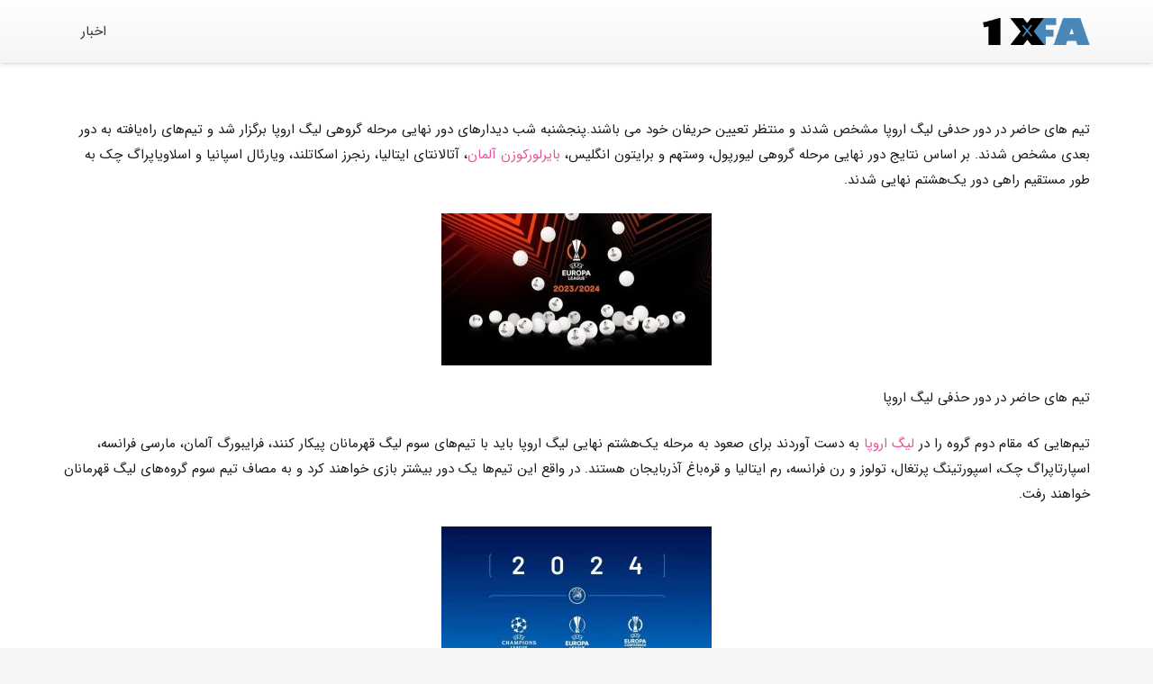

--- FILE ---
content_type: text/html; charset=UTF-8
request_url: https://news.1xfa.com/%D8%AA%DB%8C%D9%85-%D9%87%D8%A7%DB%8C-%D8%AD%D8%A7%D8%B6%D8%B1-%D8%AF%D8%B1-%D8%AF%D9%88%D8%B1-%D8%AD%D8%B0%D9%81%DB%8C-%D9%84%DB%8C%DA%AF-%D8%A7%D8%B1%D9%88%D9%BE%D8%A7-%D9%85%D8%B4%D8%AE%D8%B5/
body_size: 14745
content:
<!DOCTYPE HTML><html dir="rtl" lang="fa-IR" prefix="og: https://ogp.me/ns#"><head><script data-no-optimize="1">var litespeed_docref=sessionStorage.getItem("litespeed_docref");litespeed_docref&&(Object.defineProperty(document,"referrer",{get:function(){return litespeed_docref}}),sessionStorage.removeItem("litespeed_docref"));</script>  <script type="litespeed/javascript" data-src="https://www.googletagmanager.com/gtag/js?id=G-2M0Z8EVXV6"></script> <script type="litespeed/javascript">window.dataLayer=window.dataLayer||[];function gtag(){dataLayer.push(arguments)}
gtag('js',new Date());gtag('config','G-2M0Z8EVXV6')</script> <meta charset="UTF-8"><style id="litespeed-ccss">body{--wp--preset--color--black:#000;--wp--preset--color--cyan-bluish-gray:#abb8c3;--wp--preset--color--white:#fff;--wp--preset--color--pale-pink:#f78da7;--wp--preset--color--vivid-red:#cf2e2e;--wp--preset--color--luminous-vivid-orange:#ff6900;--wp--preset--color--luminous-vivid-amber:#fcb900;--wp--preset--color--light-green-cyan:#7bdcb5;--wp--preset--color--vivid-green-cyan:#00d084;--wp--preset--color--pale-cyan-blue:#8ed1fc;--wp--preset--color--vivid-cyan-blue:#0693e3;--wp--preset--color--vivid-purple:#9b51e0;--wp--preset--gradient--vivid-cyan-blue-to-vivid-purple:linear-gradient(135deg,rgba(6,147,227,1) 0%,#9b51e0 100%);--wp--preset--gradient--light-green-cyan-to-vivid-green-cyan:linear-gradient(135deg,#7adcb4 0%,#00d082 100%);--wp--preset--gradient--luminous-vivid-amber-to-luminous-vivid-orange:linear-gradient(135deg,rgba(252,185,0,1) 0%,rgba(255,105,0,1) 100%);--wp--preset--gradient--luminous-vivid-orange-to-vivid-red:linear-gradient(135deg,rgba(255,105,0,1) 0%,#cf2e2e 100%);--wp--preset--gradient--very-light-gray-to-cyan-bluish-gray:linear-gradient(135deg,#eee 0%,#a9b8c3 100%);--wp--preset--gradient--cool-to-warm-spectrum:linear-gradient(135deg,#4aeadc 0%,#9778d1 20%,#cf2aba 40%,#ee2c82 60%,#fb6962 80%,#fef84c 100%);--wp--preset--gradient--blush-light-purple:linear-gradient(135deg,#ffceec 0%,#9896f0 100%);--wp--preset--gradient--blush-bordeaux:linear-gradient(135deg,#fecda5 0%,#fe2d2d 50%,#6b003e 100%);--wp--preset--gradient--luminous-dusk:linear-gradient(135deg,#ffcb70 0%,#c751c0 50%,#4158d0 100%);--wp--preset--gradient--pale-ocean:linear-gradient(135deg,#fff5cb 0%,#b6e3d4 50%,#33a7b5 100%);--wp--preset--gradient--electric-grass:linear-gradient(135deg,#caf880 0%,#71ce7e 100%);--wp--preset--gradient--midnight:linear-gradient(135deg,#020381 0%,#2874fc 100%);--wp--preset--duotone--dark-grayscale:url('#wp-duotone-dark-grayscale');--wp--preset--duotone--grayscale:url('#wp-duotone-grayscale');--wp--preset--duotone--purple-yellow:url('#wp-duotone-purple-yellow');--wp--preset--duotone--blue-red:url('#wp-duotone-blue-red');--wp--preset--duotone--midnight:url('#wp-duotone-midnight');--wp--preset--duotone--magenta-yellow:url('#wp-duotone-magenta-yellow');--wp--preset--duotone--purple-green:url('#wp-duotone-purple-green');--wp--preset--duotone--blue-orange:url('#wp-duotone-blue-orange');--wp--preset--font-size--small:13px;--wp--preset--font-size--medium:20px;--wp--preset--font-size--large:36px;--wp--preset--font-size--x-large:42px}*{box-sizing:border-box}html{-ms-text-size-adjust:100%;-webkit-text-size-adjust:100%}body{margin:0;overflow-x:hidden}a{text-decoration:none;background:0 0;-webkit-text-decoration-skip:objects}img{height:auto;max-width:100%}::-moz-focus-inner{border:0}::-webkit-file-upload-button{font:inherit;border:0;outline:0;padding-left:0;background:0 0}ul{list-style:none;margin:0;padding:0}:-webkit-full-screen-ancestor:not(iframe){animation:none!important}::-moz-placeholder{opacity:.5;color:inherit}::-webkit-input-placeholder{color:inherit;opacity:.5}h2{font-family:inherit;line-height:1.4;margin:0;padding-top:1.5rem;color:var(--color-content-heading)}p,ul{margin:0 0 1.5rem}ul{list-style-type:disc;margin-left:2.5rem}li{margin:0 0 .5rem}li>ul{margin-bottom:.5rem;margin-top:.5rem}ul:last-child,li:last-child{margin-bottom:0}.hidden{display:none!important}.i-cf:after{content:'';display:block;clear:both}.aligncenter{clear:both;display:block;margin-left:auto;margin-right:auto}a{color:var(--color-content-link)}.l-canvas{margin:0 auto;width:100%;flex-grow:1;background:var(--color-content-bg-grad);color:var(--color-content-text)}@media screen and (min-width:1025px){body:not(.us_iframe){display:flex;flex-direction:column;min-height:100vh}}@media screen and (-ms-high-contrast:active),(-ms-high-contrast:none){body{display:block!important}}.l-subheader,.l-section{padding-left:2.5rem;padding-right:2.5rem}.l-section{position:relative;margin:0 auto}.l-section-h{position:relative;margin:0 auto;width:100%}.l-section.height_medium{padding-top:4rem;padding-bottom:4rem}.header_hor .l-header.pos_fixed~.l-main>.l-section:first-of-type>.l-section-h{padding-top:var(--header-height)}@media (max-width:1024px){.l-section.height_medium{padding-top:2.5rem;padding-bottom:2.5rem}}@media screen and (max-width:900px){.l-subheader{padding-left:1rem!important;padding-right:1rem!important}}@media screen and (max-width:600px){p{margin-bottom:1rem}h2{padding-top:1rem}.w-header-show{margin:10px!important}.l-subheader,.l-section{padding-left:1.5rem;padding-right:1.5rem}.l-section.height_medium{padding-top:1.5rem;padding-bottom:1.5rem}.l-main .aligncenter{max-width:100%!important}}.l-header a{color:inherit}.l-subheader-cell{display:flex;align-items:center;flex-grow:1}.l-subheader-cell.at_left{justify-content:flex-start}.header_hor .l-subheader-cell.at_left>*{margin-right:1.4rem}.l-subheader-cell.at_center{justify-content:center}.l-subheader-cell.at_right{justify-content:flex-end}.header_hor .l-subheader-cell.at_right>*{margin-left:1.4rem}.l-subheader-cell:empty{display:none}.l-header:before{content:'auto';left:-100%;position:absolute;top:-100%;visibility:hidden!important}.l-header .w-image{flex-shrink:0}.w-image-h{display:block;border-radius:inherit;border-color:inherit!important;color:inherit!important}.w-image:not([class*=style_phone]) .w-image-h{background:inherit}.l-header .w-image-h{height:inherit}.w-image img{vertical-align:top;border-radius:inherit}.l-header .w-image img{display:block;height:inherit;width:auto}.w-image-h[href]{position:relative}.l-subheader-cell .w-nav{margin-left:0;margin-right:0}.w-nav-list{list-style:none;margin:0}.w-nav-list:not(.level_1){display:none}.w-nav.type_desktop .w-nav-list:not(.level_1){box-shadow:var(--box-shadow)}.w-nav.type_desktop .w-nav-list.level_2{text-align:left;position:absolute;left:0;z-index:120;min-width:12rem}.w-nav .menu-item{display:block;position:relative;margin:0}.w-nav-anchor{display:block;overflow:hidden;position:relative;outline:none!important}.w-nav-anchor:not(.w-btn){border:none!important}.w-nav.type_desktop .w-nav-anchor.level_1{z-index:1}.w-nav.type_desktop .w-nav-anchor:not(.level_1){line-height:1.5em;padding:.6em 20px;white-space:nowrap}.w-nav-arrow{display:none;vertical-align:top;font-weight:400;line-height:inherit;text-transform:none;text-align:center}.w-nav-arrow:before{content:'\f107';vertical-align:top;font-family:fontawesome;font-weight:400}.w-nav.type_desktop .w-nav-anchor.level_1 .w-nav-arrow:before{font-size:1.3em;margin-left:.4em}.w-nav.type_desktop .w-nav-list.level_2 .w-nav-arrow:before{content:'\f105';font-size:1.5em}.header_hor .w-nav.type_desktop>.w-nav-list{display:flex;align-items:center}.header_hor .w-nav.type_desktop>.w-nav-list>.menu-item{flex-shrink:0}.w-nav.type_desktop.dropdown_height .w-nav-list:not(.level_1){display:block;transform-origin:50% 0;transform:scaleY(0) translateZ(0);opacity:0}.header_hor .l-subheader-cell.at_right .w-nav:last-child .w-nav-control{margin-right:-.8rem}.w-nav-control{display:none;line-height:50px;height:50px;padding:0 .8rem;color:inherit}.w-nav-icon{display:inline-block;vertical-align:top;font-size:20px;position:relative;height:inherit;width:1em}.w-nav-icon>div,.w-nav-icon>div:before,.w-nav-icon>div:after{content:'';display:block;position:absolute;height:0;width:inherit}.w-nav-icon>div{border-bottom:.15em solid}.w-nav-icon>div:before,.w-nav-icon>div:after{border-bottom:inherit}.w-nav-icon>div{top:50%;transform:translateY(-50%)}.w-nav-icon>div:before{top:-.3333em}.w-nav-icon>div:after{top:.3333em}.w-nav-close{display:none;position:absolute;top:0;right:0;text-align:center;font-size:3rem;line-height:2;width:2em;opacity:.5}.w-nav-close:before{content:'\f00d';font-family:fontawesome;font-weight:400;vertical-align:top}@media screen and (max-width:767px){.w-nav-close{font-size:2rem}}@media screen and (max-width:480px){.w-nav-anchor.level_2{white-space:normal}}body{direction:rtl;unicode-bidi:embed}ul{margin-left:0;margin-right:2.5rem}.header_hor .l-subheader-cell.at_left>*{margin-left:1.4rem;margin-right:0}.header_hor .l-subheader-cell.at_right>*{margin-left:0;margin-right:1.4rem}.l-header:before{left:auto;right:-100%}.w-nav.type_desktop .w-nav-list.level_2{text-align:right;right:0;left:auto}.w-nav.type_desktop .w-nav-anchor.level_1 .w-nav-arrow:before{margin-left:0;margin-right:.4em}.w-nav.type_desktop .w-nav-list.level_2 .w-nav-arrow:before{content:'\f104'}.header_hor .l-subheader-cell.at_right .w-nav:last-child .w-nav-control{margin-left:-.8rem;margin-right:0}:root{--color-header-middle-bg:#fff;--color-header-middle-bg-grad:#fff;--color-header-middle-text:#333;--color-header-middle-text-hover:#e95095;--color-header-transparent-bg:transparent;--color-header-transparent-bg-grad:transparent;--color-header-transparent-text:#fff;--color-header-transparent-text-hover:#fff;--color-chrome-toolbar:#f5f5f5;--color-chrome-toolbar-grad:#f5f5f5;--color-header-top-bg:#f5f5f5;--color-header-top-bg-grad:linear-gradient(0deg,#f5f5f5,#fff);--color-header-top-text:#333;--color-header-top-text-hover:#e95095;--color-header-top-transparent-bg:rgba(0,0,0,.2);--color-header-top-transparent-bg-grad:rgba(0,0,0,.2);--color-header-top-transparent-text:rgba(255,255,255,.66);--color-header-top-transparent-text-hover:#fff;--color-content-bg:#fff;--color-content-bg-grad:#fff;--color-content-bg-alt:#f5f5f5;--color-content-bg-alt-grad:#f5f5f5;--color-content-border:#e8e8e8;--color-content-heading:#1a1a1a;--color-content-heading-grad:#1a1a1a;--color-content-text:#1a1a1a;--color-content-link:#e95095;--color-content-link-hover:#7049ba;--color-content-primary:#ff0073;--color-content-primary-grad:linear-gradient(135deg,#ff0073,#7049ba);--color-content-secondary:#7049ba;--color-content-secondary-grad:linear-gradient(135deg,#7049ba,#e95095);--color-content-faded:#8c8c8c;--color-content-overlay:#e95095;--color-content-overlay-grad:linear-gradient(135deg,#e95095,#7049ba);--color-alt-content-bg:#f5f5f5;--color-alt-content-bg-grad:#f5f5f5;--color-alt-content-bg-alt:#fff;--color-alt-content-bg-alt-grad:#fff;--color-alt-content-border:#ddd;--color-alt-content-heading:#1a1a1a;--color-alt-content-heading-grad:#1a1a1a;--color-alt-content-text:#fff;--color-alt-content-link:#e95095;--color-alt-content-link-hover:#7049ba;--color-alt-content-primary:#e95095;--color-alt-content-primary-grad:linear-gradient(135deg,#e95095,#7049ba);--color-alt-content-secondary:#7049ba;--color-alt-content-secondary-grad:linear-gradient(135deg,#7049ba,#e95095);--color-alt-content-faded:#999;--color-alt-content-overlay:#e95095;--color-alt-content-overlay-grad:linear-gradient(135deg,#e95095,rgba(233,80,149,.75));--color-footer-bg:#222;--color-footer-bg-grad:#222;--color-footer-bg-alt:#1a1a1a;--color-footer-bg-alt-grad:#1a1a1a;--color-footer-border:#333;--color-footer-text:#1a1a1a;--color-footer-link:#ccc;--color-footer-link-hover:#e95095;--color-subfooter-bg:#e3e1e3;--color-subfooter-bg-grad:#e3e1e3;--color-subfooter-bg-alt:#222;--color-subfooter-bg-alt-grad:#222;--color-subfooter-border:#282828;--color-subfooter-text:#1a1a1a;--color-subfooter-link:#192c6e;--color-subfooter-link-hover:#e95095;--color-content-primary-faded:rgba(255,0,115,.15);--box-shadow:0 5px 15px rgba(0,0,0,.15);--box-shadow-up:0 -5px 15px rgba(0,0,0,.15);--site-content-width:1140px;--inputs-font-size:1rem;--inputs-height:2.8rem;--inputs-padding:.8rem;--inputs-border-width:0px;--inputs-text-color:var(--color-content-text);--font-body:"IRANSansWeb";--font-h1:"Yekan";--font-h2:"Yekan";--font-h3:"Yekan";--font-h4:"Yekan";--font-h5:"Yekan";--font-h6:"Yekan"}html{font-family:var(--font-body);font-weight:;font-size:15px;line-height:28px}h2{font-family:var(--font-h2);font-weight:400;font-size:max(1.8rem,1.8vw);line-height:1.2;letter-spacing:0;margin-bottom:.6em}@media (max-width:600px){html{font-size:16px;line-height:28px}}body{background:var(--color-content-bg-alt)}.l-subheader-h,.l-section-h,.l-main .aligncenter{max-width:1140px}@media screen and (max-width:1215px){.l-main .aligncenter{max-width:calc(100vw - 5rem)}}@media (max-width:767px){.l-canvas{overflow:hidden}}a{outline:none!important}.w-header-show{background:rgba(0,0,0,.3)}.l-subheader.at_middle{background:var(--color-header-top-bg-grad);color:var(--color-header-middle-text)}@media (min-width:1281px){.l-header{position:relative;z-index:111;width:100%}.l-subheader{margin:0 auto}.l-subheader-h{display:flex;align-items:center;position:relative;margin:0 auto;height:inherit}.w-header-show{display:none}.l-header.pos_fixed{position:fixed;left:0}.l-header.shadow_wide .l-subheader.at_middle{box-shadow:0 3px 5px -1px rgba(0,0,0,.1),0 2px 1px -1px rgba(0,0,0,.05)}:root{--header-height:70px;--header-sticky-height:50px}.l-header:before{content:'70'}.l-subheader.at_middle{line-height:70px;height:70px}}@media (min-width:1025px) and (max-width:1280px){.l-header{position:relative;z-index:111;width:100%}.l-subheader{margin:0 auto}.l-subheader-h{display:flex;align-items:center;position:relative;margin:0 auto;height:inherit}.w-header-show{display:none}.l-header.pos_fixed{position:fixed;left:0}.l-header.shadow_wide .l-subheader.at_middle{box-shadow:0 3px 5px -1px rgba(0,0,0,.1),0 2px 1px -1px rgba(0,0,0,.05)}:root{--header-height:70px;--header-sticky-height:50px}.l-header:before{content:'70'}.l-subheader.at_middle{line-height:70px;height:70px}}@media (min-width:601px) and (max-width:1024px){.l-header{position:relative;z-index:111;width:100%}.l-subheader{margin:0 auto}.l-subheader-h{display:flex;align-items:center;position:relative;margin:0 auto;height:inherit}.w-header-show{display:none}.l-header.pos_fixed{position:fixed;left:0}.l-header.shadow_wide .l-subheader.at_middle{box-shadow:0 3px 5px -1px rgba(0,0,0,.1),0 2px 1px -1px rgba(0,0,0,.05)}:root{--header-height:70px;--header-sticky-height:60px}.l-header:before{content:'70'}.l-subheader.at_middle{line-height:70px;height:70px}}@media (max-width:600px){.l-header{position:relative;z-index:111;width:100%}.l-subheader{margin:0 auto}.l-subheader-h{display:flex;align-items:center;position:relative;margin:0 auto;height:inherit}.w-header-show{display:none}.l-header.pos_fixed{position:fixed;left:0}.l-header.shadow_wide .l-subheader.at_middle{box-shadow:0 3px 5px -1px rgba(0,0,0,.1),0 2px 1px -1px rgba(0,0,0,.05)}:root{--header-height:70px;--header-sticky-height:50px}.l-header:before{content:'70'}.l-subheader.at_middle{line-height:70px;height:70px}}@media (min-width:1281px){.ush_image_1{height:35px!important}}@media (min-width:1025px) and (max-width:1280px){.ush_image_1{height:30px!important}}@media (min-width:601px) and (max-width:1024px){.ush_image_1{height:25px!important}}@media (max-width:600px){.ush_image_1{height:32px!important}}.header_hor .ush_menu_1.type_desktop .menu-item.level_1>a:not(.w-btn){padding-left:20px;padding-right:20px}.ush_menu_1.type_desktop .menu-item:not(.level_1){font-size:1rem}@media (min-width:1281px){.ush_menu_1 .w-nav-icon{font-size:36px}}@media (min-width:1025px) and (max-width:1280px){.ush_menu_1 .w-nav-icon{font-size:32px}}@media (min-width:601px) and (max-width:1024px){.ush_menu_1 .w-nav-icon{font-size:28px}}@media (max-width:600px){.ush_menu_1 .w-nav-icon{font-size:24px}}.ush_menu_1 .w-nav-icon>div{border-width:3px}@media screen and (max-width:899px){.w-nav.ush_menu_1>.w-nav-list.level_1{display:none}.ush_menu_1 .w-nav-control{display:block}}.ush_menu_1 .w-nav-list:not(.level_1){background:var(--color-header-middle-bg);color:var(--color-header-middle-text)}</style><link rel="preload" data-asynced="1" data-optimized="2" as="style" onload="this.onload=null;this.rel='stylesheet'" href="https://news.1xfa.com/wp-content/litespeed/css/f4639b963e84c12810cfe62bdd1f04a4.css?ver=208f9" /><script type="litespeed/javascript">!function(a){"use strict";var b=function(b,c,d){function e(a){return h.body?a():void setTimeout(function(){e(a)})}function f(){i.addEventListener&&i.removeEventListener("load",f),i.media=d||"all"}var g,h=a.document,i=h.createElement("link");if(c)g=c;else{var j=(h.body||h.getElementsByTagName("head")[0]).childNodes;g=j[j.length-1]}var k=h.styleSheets;i.rel="stylesheet",i.href=b,i.media="only x",e(function(){g.parentNode.insertBefore(i,c?g:g.nextSibling)});var l=function(a){for(var b=i.href,c=k.length;c--;)if(k[c].href===b)return a();setTimeout(function(){l(a)})};return i.addEventListener&&i.addEventListener("load",f),i.onloadcssdefined=l,l(f),i};"undefined"!=typeof exports?exports.loadCSS=b:a.loadCSS=b}("undefined"!=typeof global?global:this);!function(a){if(a.loadCSS){var b=loadCSS.relpreload={};if(b.support=function(){try{return a.document.createElement("link").relList.supports("preload")}catch(b){return!1}},b.poly=function(){for(var b=a.document.getElementsByTagName("link"),c=0;c<b.length;c++){var d=b[c];"preload"===d.rel&&"style"===d.getAttribute("as")&&(a.loadCSS(d.href,d,d.getAttribute("media")),d.rel=null)}},!b.support()){b.poly();var c=a.setInterval(b.poly,300);a.addEventListener&&a.addEventListener("load",function(){b.poly(),a.clearInterval(c)}),a.attachEvent&&a.attachEvent("onload",function(){a.clearInterval(c)})}}}(this);</script> <title>تیم های حاضر در دور حذفی لیگ اروپا مشخص شدند - وان ایکس فا</title><meta name="description" content="تیم های حاضر در دور حدفی لیگ اروپا مشخص شدند و منتظر تعیین حریفان خود می باشند.پنجشنبه شب دیدارهای دور نهایی مرحله گروهی لیگ اروپا برگزار شد و تیم‌های"/><meta name="robots" content="follow, index, max-snippet:-1, max-video-preview:-1, max-image-preview:large"/><link rel="canonical" href="https://news.1xfa.com/%d8%aa%db%8c%d9%85-%d9%87%d8%a7%db%8c-%d8%ad%d8%a7%d8%b6%d8%b1-%d8%af%d8%b1-%d8%af%d9%88%d8%b1-%d8%ad%d8%b0%d9%81%db%8c-%d9%84%db%8c%da%af-%d8%a7%d8%b1%d9%88%d9%be%d8%a7-%d9%85%d8%b4%d8%ae%d8%b5/" /><meta property="og:locale" content="fa_IR" /><meta property="og:type" content="article" /><meta property="og:title" content="تیم های حاضر در دور حذفی لیگ اروپا مشخص شدند - وان ایکس فا" /><meta property="og:description" content="تیم های حاضر در دور حدفی لیگ اروپا مشخص شدند و منتظر تعیین حریفان خود می باشند.پنجشنبه شب دیدارهای دور نهایی مرحله گروهی لیگ اروپا برگزار شد و تیم‌های" /><meta property="og:url" content="https://news.1xfa.com/%d8%aa%db%8c%d9%85-%d9%87%d8%a7%db%8c-%d8%ad%d8%a7%d8%b6%d8%b1-%d8%af%d8%b1-%d8%af%d9%88%d8%b1-%d8%ad%d8%b0%d9%81%db%8c-%d9%84%db%8c%da%af-%d8%a7%d8%b1%d9%88%d9%be%d8%a7-%d9%85%d8%b4%d8%ae%d8%b5/" /><meta property="og:site_name" content="وان ایکس فا" /><meta property="article:tag" content="لیگ اروپا" /><meta property="article:tag" content="لیورپول" /><meta property="article:tag" content="میلان" /><meta property="article:section" content="ورزشی" /><meta property="og:image" content="https://news.1xfa.com/wp-content/uploads/2023/12/تیم-های-حاضر-در-دور-حذفی-لیگ-اروپا-مشخص-شدند.jpg" /><meta property="og:image:secure_url" content="https://news.1xfa.com/wp-content/uploads/2023/12/تیم-های-حاضر-در-دور-حذفی-لیگ-اروپا-مشخص-شدند.jpg" /><meta property="og:image:width" content="900" /><meta property="og:image:height" content="564" /><meta property="og:image:alt" content="تیم های حاضر در دور حذفی لیگ اروپا مشخص شدند" /><meta property="og:image:type" content="image/jpeg" /><meta property="article:published_time" content="۱۴۰۲-۰۹-۲۵T۱۲:۳۲:۱۲+۰۰:۰۰" /><meta name="twitter:card" content="summary_large_image" /><meta name="twitter:title" content="تیم های حاضر در دور حذفی لیگ اروپا مشخص شدند - وان ایکس فا" /><meta name="twitter:description" content="تیم های حاضر در دور حدفی لیگ اروپا مشخص شدند و منتظر تعیین حریفان خود می باشند.پنجشنبه شب دیدارهای دور نهایی مرحله گروهی لیگ اروپا برگزار شد و تیم‌های" /><meta name="twitter:image" content="https://news.1xfa.com/wp-content/uploads/2023/12/تیم-های-حاضر-در-دور-حذفی-لیگ-اروپا-مشخص-شدند.jpg" /><meta name="twitter:label1" content="نویسنده" /><meta name="twitter:data1" content="armin" /><meta name="twitter:label2" content="زمان خواندن" /><meta name="twitter:data2" content="کمتر از یک دقیقه" /> <script type="application/ld+json" class="rank-math-schema-pro">{"@context":"https://schema.org","@graph":[{"@type":"Organization","@id":"https://news.1xfa.com/#organization","name":"\u0627\u0648\u0646 \u0627\u06cc\u06a9\u0633 \u0641\u0627-\u0633\u0627\u06cc\u062a \u0634\u0631\u0637 \u0628\u0646\u062f\u06cc\u060c\u0627\u0646\u0641\u062c\u0627\u0631","url":"https://news.1xfa.com"},{"@type":"WebSite","@id":"https://news.1xfa.com/#website","url":"https://news.1xfa.com","name":"\u0627\u0648\u0646 \u0627\u06cc\u06a9\u0633 \u0641\u0627-\u0633\u0627\u06cc\u062a \u0634\u0631\u0637 \u0628\u0646\u062f\u06cc\u060c\u0627\u0646\u0641\u062c\u0627\u0631","publisher":{"@id":"https://news.1xfa.com/#organization"},"inLanguage":"fa-IR"},{"@type":"ImageObject","@id":"https://news.1xfa.com/wp-content/uploads/2023/12/\u062a\u06cc\u0645-\u0647\u0627\u06cc-\u062d\u0627\u0636\u0631-\u062f\u0631-\u062f\u0648\u0631-\u062d\u0630\u0641\u06cc-\u0644\u06cc\u06af-\u0627\u0631\u0648\u067e\u0627-\u0645\u0634\u062e\u0635-\u0634\u062f\u0646\u062f.jpg","url":"https://news.1xfa.com/wp-content/uploads/2023/12/\u062a\u06cc\u0645-\u0647\u0627\u06cc-\u062d\u0627\u0636\u0631-\u062f\u0631-\u062f\u0648\u0631-\u062d\u0630\u0641\u06cc-\u0644\u06cc\u06af-\u0627\u0631\u0648\u067e\u0627-\u0645\u0634\u062e\u0635-\u0634\u062f\u0646\u062f.jpg","width":"900","height":"564","caption":"\u062a\u06cc\u0645 \u0647\u0627\u06cc \u062d\u0627\u0636\u0631 \u062f\u0631 \u062f\u0648\u0631 \u062d\u0630\u0641\u06cc \u0644\u06cc\u06af \u0627\u0631\u0648\u067e\u0627 \u0645\u0634\u062e\u0635 \u0634\u062f\u0646\u062f","inLanguage":"fa-IR"},{"@type":"WebPage","@id":"https://news.1xfa.com/%d8%aa%db%8c%d9%85-%d9%87%d8%a7%db%8c-%d8%ad%d8%a7%d8%b6%d8%b1-%d8%af%d8%b1-%d8%af%d9%88%d8%b1-%d8%ad%d8%b0%d9%81%db%8c-%d9%84%db%8c%da%af-%d8%a7%d8%b1%d9%88%d9%be%d8%a7-%d9%85%d8%b4%d8%ae%d8%b5/#webpage","url":"https://news.1xfa.com/%d8%aa%db%8c%d9%85-%d9%87%d8%a7%db%8c-%d8%ad%d8%a7%d8%b6%d8%b1-%d8%af%d8%b1-%d8%af%d9%88%d8%b1-%d8%ad%d8%b0%d9%81%db%8c-%d9%84%db%8c%da%af-%d8%a7%d8%b1%d9%88%d9%be%d8%a7-%d9%85%d8%b4%d8%ae%d8%b5/","name":"\u062a\u06cc\u0645 \u0647\u0627\u06cc \u062d\u0627\u0636\u0631 \u062f\u0631 \u062f\u0648\u0631 \u062d\u0630\u0641\u06cc \u0644\u06cc\u06af \u0627\u0631\u0648\u067e\u0627 \u0645\u0634\u062e\u0635 \u0634\u062f\u0646\u062f - \u0648\u0627\u0646 \u0627\u06cc\u06a9\u0633 \u0641\u0627","datePublished":"2023-12-16T16:02:12+03:30","dateModified":"2023-12-16T16:02:12+03:30","isPartOf":{"@id":"https://news.1xfa.com/#website"},"primaryImageOfPage":{"@id":"https://news.1xfa.com/wp-content/uploads/2023/12/\u062a\u06cc\u0645-\u0647\u0627\u06cc-\u062d\u0627\u0636\u0631-\u062f\u0631-\u062f\u0648\u0631-\u062d\u0630\u0641\u06cc-\u0644\u06cc\u06af-\u0627\u0631\u0648\u067e\u0627-\u0645\u0634\u062e\u0635-\u0634\u062f\u0646\u062f.jpg"},"inLanguage":"fa-IR"},{"@type":"Person","@id":"https://news.1xfa.com/%d8%aa%db%8c%d9%85-%d9%87%d8%a7%db%8c-%d8%ad%d8%a7%d8%b6%d8%b1-%d8%af%d8%b1-%d8%af%d9%88%d8%b1-%d8%ad%d8%b0%d9%81%db%8c-%d9%84%db%8c%da%af-%d8%a7%d8%b1%d9%88%d9%be%d8%a7-%d9%85%d8%b4%d8%ae%d8%b5/#author","name":"armin","image":{"@type":"ImageObject","@id":"https://secure.gravatar.com/avatar/4393dd23bb8b5fc28b16e733ec6050c3?s=96&amp;d=mm&amp;r=g","url":"https://secure.gravatar.com/avatar/4393dd23bb8b5fc28b16e733ec6050c3?s=96&amp;d=mm&amp;r=g","caption":"armin","inLanguage":"fa-IR"},"worksFor":{"@id":"https://news.1xfa.com/#organization"}},{"@type":"BlogPosting","headline":"\u062a\u06cc\u0645 \u0647\u0627\u06cc \u062d\u0627\u0636\u0631 \u062f\u0631 \u062f\u0648\u0631 \u062d\u0630\u0641\u06cc \u0644\u06cc\u06af \u0627\u0631\u0648\u067e\u0627 \u0645\u0634\u062e\u0635 \u0634\u062f\u0646\u062f - \u0648\u0627\u0646 \u0627\u06cc\u06a9\u0633 \u0641\u0627","keywords":"\u062a\u06cc\u0645 \u0647\u0627\u06cc \u062d\u0627\u0636\u0631","datePublished":"2023-12-16T16:02:12+03:30","dateModified":"2023-12-16T16:02:12+03:30","articleSection":"\u0648\u0631\u0632\u0634\u06cc","author":{"@id":"https://news.1xfa.com/%d8%aa%db%8c%d9%85-%d9%87%d8%a7%db%8c-%d8%ad%d8%a7%d8%b6%d8%b1-%d8%af%d8%b1-%d8%af%d9%88%d8%b1-%d8%ad%d8%b0%d9%81%db%8c-%d9%84%db%8c%da%af-%d8%a7%d8%b1%d9%88%d9%be%d8%a7-%d9%85%d8%b4%d8%ae%d8%b5/#author"},"publisher":{"@id":"https://news.1xfa.com/#organization"},"description":"\u062a\u06cc\u0645 \u0647\u0627\u06cc \u062d\u0627\u0636\u0631 \u062f\u0631 \u062f\u0648\u0631 \u062d\u062f\u0641\u06cc \u0644\u06cc\u06af \u0627\u0631\u0648\u067e\u0627 \u0645\u0634\u062e\u0635 \u0634\u062f\u0646\u062f \u0648 \u0645\u0646\u062a\u0638\u0631 \u062a\u0639\u06cc\u06cc\u0646 \u062d\u0631\u06cc\u0641\u0627\u0646 \u062e\u0648\u062f \u0645\u06cc \u0628\u0627\u0634\u0646\u062f.\u067e\u0646\u062c\u0634\u0646\u0628\u0647 \u0634\u0628 \u062f\u06cc\u062f\u0627\u0631\u0647\u0627\u06cc \u062f\u0648\u0631 \u0646\u0647\u0627\u06cc\u06cc \u0645\u0631\u062d\u0644\u0647 \u06af\u0631\u0648\u0647\u06cc \u0644\u06cc\u06af \u0627\u0631\u0648\u067e\u0627 \u0628\u0631\u06af\u0632\u0627\u0631 \u0634\u062f \u0648 \u062a\u06cc\u0645\u200c\u0647\u0627\u06cc","name":"\u062a\u06cc\u0645 \u0647\u0627\u06cc \u062d\u0627\u0636\u0631 \u062f\u0631 \u062f\u0648\u0631 \u062d\u0630\u0641\u06cc \u0644\u06cc\u06af \u0627\u0631\u0648\u067e\u0627 \u0645\u0634\u062e\u0635 \u0634\u062f\u0646\u062f - \u0648\u0627\u0646 \u0627\u06cc\u06a9\u0633 \u0641\u0627","@id":"https://news.1xfa.com/%d8%aa%db%8c%d9%85-%d9%87%d8%a7%db%8c-%d8%ad%d8%a7%d8%b6%d8%b1-%d8%af%d8%b1-%d8%af%d9%88%d8%b1-%d8%ad%d8%b0%d9%81%db%8c-%d9%84%db%8c%da%af-%d8%a7%d8%b1%d9%88%d9%be%d8%a7-%d9%85%d8%b4%d8%ae%d8%b5/#richSnippet","isPartOf":{"@id":"https://news.1xfa.com/%d8%aa%db%8c%d9%85-%d9%87%d8%a7%db%8c-%d8%ad%d8%a7%d8%b6%d8%b1-%d8%af%d8%b1-%d8%af%d9%88%d8%b1-%d8%ad%d8%b0%d9%81%db%8c-%d9%84%db%8c%da%af-%d8%a7%d8%b1%d9%88%d9%be%d8%a7-%d9%85%d8%b4%d8%ae%d8%b5/#webpage"},"image":{"@id":"https://news.1xfa.com/wp-content/uploads/2023/12/\u062a\u06cc\u0645-\u0647\u0627\u06cc-\u062d\u0627\u0636\u0631-\u062f\u0631-\u062f\u0648\u0631-\u062d\u0630\u0641\u06cc-\u0644\u06cc\u06af-\u0627\u0631\u0648\u067e\u0627-\u0645\u0634\u062e\u0635-\u0634\u062f\u0646\u062f.jpg"},"inLanguage":"fa-IR","mainEntityOfPage":{"@id":"https://news.1xfa.com/%d8%aa%db%8c%d9%85-%d9%87%d8%a7%db%8c-%d8%ad%d8%a7%d8%b6%d8%b1-%d8%af%d8%b1-%d8%af%d9%88%d8%b1-%d8%ad%d8%b0%d9%81%db%8c-%d9%84%db%8c%da%af-%d8%a7%d8%b1%d9%88%d9%be%d8%a7-%d9%85%d8%b4%d8%ae%d8%b5/#webpage"}}]}</script> <link rel='dns-prefetch' href='//s.w.org' /><link rel="alternate" type="application/rss+xml" title="وان ایکس فا &raquo; خوراک" href="https://news.1xfa.com/feed/" /><link rel="alternate" type="application/rss+xml" title="وان ایکس فا &raquo; خوراک دیدگاه‌ها" href="https://news.1xfa.com/comments/feed/" /><meta name="viewport" content="width=device-width, initial-scale=1"><meta name="SKYPE_TOOLBAR" content="SKYPE_TOOLBAR_PARSER_COMPATIBLE"><meta name="theme-color" content="#f5f5f5"><meta property="og:title" content="تیم های حاضر در دور حذفی لیگ اروپا مشخص شدند - وان ایکس فا"><meta property="og:url" content="https://news.1xfa.com/%D8%AA%DB%8C%D9%85-%D9%87%D8%A7%DB%8C-%D8%AD%D8%A7%D8%B6%D8%B1-%D8%AF%D8%B1-%D8%AF%D9%88%D8%B1-%D8%AD%D8%B0%D9%81%DB%8C-%D9%84%DB%8C%DA%AF-%D8%A7%D8%B1%D9%88%D9%BE%D8%A7-%D9%85%D8%B4%D8%AE%D8%B5/"><meta property="og:locale" content="fa_IR"><meta property="og:site_name" content="وان ایکس فا"><meta property="og:type" content="article"><meta property="og:image" content="https://news.1xfa.com/wp-content/uploads/2023/12/تیم-های-حاضر-در-دور-حذفی-لیگ-اروپا-مشخص-شدند.jpg" itemprop="image"><link rel="https://api.w.org/" href="https://news.1xfa.com/wp-json/" /><link rel="alternate" type="application/json" href="https://news.1xfa.com/wp-json/wp/v2/posts/6445" /><link rel="EditURI" type="application/rsd+xml" title="RSD" href="https://news.1xfa.com/xmlrpc.php?rsd" /><link rel="wlwmanifest" type="application/wlwmanifest+xml" href="https://news.1xfa.com/wp-includes/wlwmanifest.xml" /><meta name="generator" content="WordPress 6.0.3" /><link rel='shortlink' href='https://news.1xfa.com/?p=6445' /><link rel="alternate" type="application/json+oembed" href="https://news.1xfa.com/wp-json/oembed/1.0/embed?url=https%3A%2F%2Fnews.1xfa.com%2F%25d8%25aa%25db%258c%25d9%2585-%25d9%2587%25d8%25a7%25db%258c-%25d8%25ad%25d8%25a7%25d8%25b6%25d8%25b1-%25d8%25af%25d8%25b1-%25d8%25af%25d9%2588%25d8%25b1-%25d8%25ad%25d8%25b0%25d9%2581%25db%258c-%25d9%2584%25db%258c%25da%25af-%25d8%25a7%25d8%25b1%25d9%2588%25d9%25be%25d8%25a7-%25d9%2585%25d8%25b4%25d8%25ae%25d8%25b5%2F" /><link rel="alternate" type="text/xml+oembed" href="https://news.1xfa.com/wp-json/oembed/1.0/embed?url=https%3A%2F%2Fnews.1xfa.com%2F%25d8%25aa%25db%258c%25d9%2585-%25d9%2587%25d8%25a7%25db%258c-%25d8%25ad%25d8%25a7%25d8%25b6%25d8%25b1-%25d8%25af%25d8%25b1-%25d8%25af%25d9%2588%25d8%25b1-%25d8%25ad%25d8%25b0%25d9%2581%25db%258c-%25d9%2584%25db%258c%25da%25af-%25d8%25a7%25d8%25b1%25d9%2588%25d9%25be%25d8%25a7-%25d9%2585%25d8%25b4%25d8%25ae%25d8%25b5%2F&#038;format=xml" /><meta name="generator" content="Powered by WPBakery Page Builder - drag and drop page builder for WordPress."/><link rel="icon" href="https://news.1xfa.com/wp-content/uploads/2022/02/favicon-1.ico" sizes="32x32" /><link rel="icon" href="https://news.1xfa.com/wp-content/uploads/2022/02/favicon-1.ico" sizes="192x192" /><link rel="apple-touch-icon" href="https://news.1xfa.com/wp-content/uploads/2022/02/favicon-1.ico" /><meta name="msapplication-TileImage" content="https://news.1xfa.com/wp-content/uploads/2022/02/favicon-1.ico" />
<noscript><style>.wpb_animate_when_almost_visible { opacity: 1; }</style></noscript></head><body class="rtl post-template-default single single-post postid-6445 single-format-standard wp-embed-responsive l-body Impreza_8.4 us-core_8.4 header_hor headerinpos_top state_default wpb-js-composer js-comp-ver-6.8.0 vc_responsive" itemscope itemtype="https://schema.org/WebPage">
<svg xmlns="http://www.w3.org/2000/svg" viewBox="0 0 0 0" width="0" height="0" focusable="false" role="none" style="visibility: hidden; position: absolute; left: -9999px; overflow: hidden;" ><defs><filter id="wp-duotone-dark-grayscale"><feColorMatrix color-interpolation-filters="sRGB" type="matrix" values=" .299 .587 .114 0 0 .299 .587 .114 0 0 .299 .587 .114 0 0 .299 .587 .114 0 0 " /><feComponentTransfer color-interpolation-filters="sRGB" ><feFuncR type="table" tableValues="0 0.49803921568627" /><feFuncG type="table" tableValues="0 0.49803921568627" /><feFuncB type="table" tableValues="0 0.49803921568627" /><feFuncA type="table" tableValues="1 1" /></feComponentTransfer><feComposite in2="SourceGraphic" operator="in" /></filter></defs></svg><svg xmlns="http://www.w3.org/2000/svg" viewBox="0 0 0 0" width="0" height="0" focusable="false" role="none" style="visibility: hidden; position: absolute; left: -9999px; overflow: hidden;" ><defs><filter id="wp-duotone-grayscale"><feColorMatrix color-interpolation-filters="sRGB" type="matrix" values=" .299 .587 .114 0 0 .299 .587 .114 0 0 .299 .587 .114 0 0 .299 .587 .114 0 0 " /><feComponentTransfer color-interpolation-filters="sRGB" ><feFuncR type="table" tableValues="0 1" /><feFuncG type="table" tableValues="0 1" /><feFuncB type="table" tableValues="0 1" /><feFuncA type="table" tableValues="1 1" /></feComponentTransfer><feComposite in2="SourceGraphic" operator="in" /></filter></defs></svg><svg xmlns="http://www.w3.org/2000/svg" viewBox="0 0 0 0" width="0" height="0" focusable="false" role="none" style="visibility: hidden; position: absolute; left: -9999px; overflow: hidden;" ><defs><filter id="wp-duotone-purple-yellow"><feColorMatrix color-interpolation-filters="sRGB" type="matrix" values=" .299 .587 .114 0 0 .299 .587 .114 0 0 .299 .587 .114 0 0 .299 .587 .114 0 0 " /><feComponentTransfer color-interpolation-filters="sRGB" ><feFuncR type="table" tableValues="0.54901960784314 0.98823529411765" /><feFuncG type="table" tableValues="0 1" /><feFuncB type="table" tableValues="0.71764705882353 0.25490196078431" /><feFuncA type="table" tableValues="1 1" /></feComponentTransfer><feComposite in2="SourceGraphic" operator="in" /></filter></defs></svg><svg xmlns="http://www.w3.org/2000/svg" viewBox="0 0 0 0" width="0" height="0" focusable="false" role="none" style="visibility: hidden; position: absolute; left: -9999px; overflow: hidden;" ><defs><filter id="wp-duotone-blue-red"><feColorMatrix color-interpolation-filters="sRGB" type="matrix" values=" .299 .587 .114 0 0 .299 .587 .114 0 0 .299 .587 .114 0 0 .299 .587 .114 0 0 " /><feComponentTransfer color-interpolation-filters="sRGB" ><feFuncR type="table" tableValues="0 1" /><feFuncG type="table" tableValues="0 0.27843137254902" /><feFuncB type="table" tableValues="0.5921568627451 0.27843137254902" /><feFuncA type="table" tableValues="1 1" /></feComponentTransfer><feComposite in2="SourceGraphic" operator="in" /></filter></defs></svg><svg xmlns="http://www.w3.org/2000/svg" viewBox="0 0 0 0" width="0" height="0" focusable="false" role="none" style="visibility: hidden; position: absolute; left: -9999px; overflow: hidden;" ><defs><filter id="wp-duotone-midnight"><feColorMatrix color-interpolation-filters="sRGB" type="matrix" values=" .299 .587 .114 0 0 .299 .587 .114 0 0 .299 .587 .114 0 0 .299 .587 .114 0 0 " /><feComponentTransfer color-interpolation-filters="sRGB" ><feFuncR type="table" tableValues="0 0" /><feFuncG type="table" tableValues="0 0.64705882352941" /><feFuncB type="table" tableValues="0 1" /><feFuncA type="table" tableValues="1 1" /></feComponentTransfer><feComposite in2="SourceGraphic" operator="in" /></filter></defs></svg><svg xmlns="http://www.w3.org/2000/svg" viewBox="0 0 0 0" width="0" height="0" focusable="false" role="none" style="visibility: hidden; position: absolute; left: -9999px; overflow: hidden;" ><defs><filter id="wp-duotone-magenta-yellow"><feColorMatrix color-interpolation-filters="sRGB" type="matrix" values=" .299 .587 .114 0 0 .299 .587 .114 0 0 .299 .587 .114 0 0 .299 .587 .114 0 0 " /><feComponentTransfer color-interpolation-filters="sRGB" ><feFuncR type="table" tableValues="0.78039215686275 1" /><feFuncG type="table" tableValues="0 0.94901960784314" /><feFuncB type="table" tableValues="0.35294117647059 0.47058823529412" /><feFuncA type="table" tableValues="1 1" /></feComponentTransfer><feComposite in2="SourceGraphic" operator="in" /></filter></defs></svg><svg xmlns="http://www.w3.org/2000/svg" viewBox="0 0 0 0" width="0" height="0" focusable="false" role="none" style="visibility: hidden; position: absolute; left: -9999px; overflow: hidden;" ><defs><filter id="wp-duotone-purple-green"><feColorMatrix color-interpolation-filters="sRGB" type="matrix" values=" .299 .587 .114 0 0 .299 .587 .114 0 0 .299 .587 .114 0 0 .299 .587 .114 0 0 " /><feComponentTransfer color-interpolation-filters="sRGB" ><feFuncR type="table" tableValues="0.65098039215686 0.40392156862745" /><feFuncG type="table" tableValues="0 1" /><feFuncB type="table" tableValues="0.44705882352941 0.4" /><feFuncA type="table" tableValues="1 1" /></feComponentTransfer><feComposite in2="SourceGraphic" operator="in" /></filter></defs></svg><svg xmlns="http://www.w3.org/2000/svg" viewBox="0 0 0 0" width="0" height="0" focusable="false" role="none" style="visibility: hidden; position: absolute; left: -9999px; overflow: hidden;" ><defs><filter id="wp-duotone-blue-orange"><feColorMatrix color-interpolation-filters="sRGB" type="matrix" values=" .299 .587 .114 0 0 .299 .587 .114 0 0 .299 .587 .114 0 0 .299 .587 .114 0 0 " /><feComponentTransfer color-interpolation-filters="sRGB" ><feFuncR type="table" tableValues="0.098039215686275 1" /><feFuncG type="table" tableValues="0 0.66274509803922" /><feFuncB type="table" tableValues="0.84705882352941 0.41960784313725" /><feFuncA type="table" tableValues="1 1" /></feComponentTransfer><feComposite in2="SourceGraphic" operator="in" /></filter></defs></svg><div class="l-canvas type_wide"><header id="page-header" class="l-header pos_fixed shadow_wide bg_solid id_7" itemscope itemtype="https://schema.org/WPHeader"><div class="l-subheader at_middle"><div class="l-subheader-h"><div class="l-subheader-cell at_left"><div class="w-image ush_image_1"><a href="#" onclick="mainDomainExtractor()" aria-label="پیوند" class="w-image-h"><img data-lazyloaded="1" src="[data-uri]" width="740" height="187" data-src="https://news.1xfa.com/wp-content/uploads/2022/02/logo-1.png.webp" class="attachment- size-" alt="وان ایکس فا" loading="lazy" data-srcset="https://news.1xfa.com/wp-content/uploads/2022/02/logo-1.png.webp 740w, https://news.1xfa.com/wp-content/uploads/2022/02/logo-1-300x76.png.webp 300w" data-sizes="(max-width: 740px) 100vw, 740px" /></a></div></div><div class="l-subheader-cell at_center"></div><div class="l-subheader-cell at_right"><nav class="w-nav type_desktop ush_menu_1 height_full dropdown_height m_align_none m_layout_dropdown" itemscope itemtype="https://schema.org/SiteNavigationElement"><a class="w-nav-control" aria-label="فهرست" href="javascript:void(0);"><div class="w-nav-icon"><div></div></div></a><ul class="w-nav-list level_1 hide_for_mobiles hover_simple"><li id="menu-item-31" class="menu-item menu-item-type-custom menu-item-object-custom menu-item-has-children w-nav-item level_1 menu-item-31"><a class="w-nav-anchor level_1" href="#"><span class="w-nav-title">اخبار</span><span class="w-nav-arrow"></span></a><ul class="w-nav-list level_2"><li id="menu-item-32" class="menu-item menu-item-type-post_type menu-item-object-page w-nav-item level_2 menu-item-32"><a class="w-nav-anchor level_2" href="https://news.1xfa.com/%d8%a2%d8%b1%d8%b4%db%8c%d9%88-%d8%ae%d8%a8%d8%b1%d9%87%d8%a7/"><span class="w-nav-title">آرشیو خبرها</span><span class="w-nav-arrow"></span></a></li></ul></li><li class="w-nav-close"></li></ul><div class="w-nav-options hidden" onclick='return {&quot;mobileWidth&quot;:900,&quot;mobileBehavior&quot;:1}'></div></nav></div></div></div><div class="l-subheader for_hidden hidden"></div></header><main id="page-content" class="l-main" itemprop="mainContentOfPage"><section class="l-section height_medium"><div class="l-section-h i-cf"><p>تیم های حاضر در دور حدفی لیگ اروپا مشخص شدند و منتظر تعیین حریفان خود می باشند.پنجشنبه شب دیدارهای دور نهایی مرحله گروهی لیگ اروپا برگزار شد و تیم‌های راه‌یافته به دور بعدی مشخص شدند. بر اساس نتایج دور نهایی مرحله گروهی لیورپول، وستهم و برایتون انگلیس، <a href="https://fa.wikipedia.org/wiki/%D8%A8%D8%A7%D8%B4%DA%AF%D8%A7%D9%87_%D9%81%D9%88%D8%AA%D8%A8%D8%A7%D9%84_%D8%A8%D8%A7%DB%8C%D8%B1_%DB%B0%DB%B4_%D9%84%D9%88%D8%B1%DA%A9%D9%88%D8%B2%D9%86" target="_blank" rel="noopener">بایرلورکوزن آلمان</a>، آتالانتای ایتالیا، رنجرز اسکاتلند، ویارئال اسپانیا و اسلاویاپراگ چک به طور مستقیم راهی دور یک‌هشتم نهایی شدند.</p><p><img data-lazyloaded="1" src="[data-uri]" class="alignnone size-medium wp-image-6446 aligncenter" data-src="https://news.1xfa.com/wp-content/uploads/2023/12/تیم-های-حاضر-در-دور-حذفی-لیگ-اروپا-مشخص-شدند2-300x169.jpg" alt="تیم های حاضر در دور حذفی لیگ اروپا مشخص شدند2" width="300" height="169" data-srcset="https://news.1xfa.com/wp-content/uploads/2023/12/تیم-های-حاضر-در-دور-حذفی-لیگ-اروپا-مشخص-شدند2-300x169.jpg 300w, https://news.1xfa.com/wp-content/uploads/2023/12/تیم-های-حاضر-در-دور-حذفی-لیگ-اروپا-مشخص-شدند2.jpg 600w" data-sizes="(max-width: 300px) 100vw, 300px" title="تیم های حاضر در دور حذفی لیگ اروپا مشخص شدند 1"></p><p>تیم های حاضر در دور حذفی لیگ اروپا</p><p>تیم‌هایی که مقام‌ دوم گروه را در<a href="https://news.1xfa.com/%d8%af%d9%88%d9%85%db%8c%d9%86-%d8%ac%d9%84%d8%b3%d9%87-%d9%85%d8%ad%d8%b1%d9%88%d9%85%db%8c%d8%aa-%d9%85%d9%88%d8%b1%db%8c%d9%86%db%8c%d9%88-%d8%af%d8%b1-%d9%84%db%8c%da%af-%d8%a7%d8%b1%d9%88%d9%be/"> لیگ اروپا</a> به دست آوردند برای صعود به مرحله یک‌هشتم نهایی لیگ اروپا باید با تیم‌های سوم لیگ قهرمانان پیکار کنند، فرایبورگ آلمان، مارسی فرانسه، اسپارتاپراگ چک، اسپورتینگ پرتغال، تولوز و رن فرانسه، رم ایتالیا و قره‌باغ آذربایجان هستند. در واقع این تیم‌ها یک دور بیشتر بازی خواهند کرد و به مصاف تیم سوم گروه‌های لیگ قهرمانان خواهند رفت.</p><p><img data-lazyloaded="1" src="[data-uri]" loading="lazy" class="alignnone size-medium wp-image-6447 aligncenter" data-src="https://news.1xfa.com/wp-content/uploads/2023/12/تیم-های-حاضر-در-دور-حذفی-لیگ-اروپا-مشخص-شدند1-300x169.jpg" alt="تیم های حاضر در دور حذفی لیگ اروپا مشخص شدند1" width="300" height="169" data-srcset="https://news.1xfa.com/wp-content/uploads/2023/12/تیم-های-حاضر-در-دور-حذفی-لیگ-اروپا-مشخص-شدند1-300x169.jpg 300w, https://news.1xfa.com/wp-content/uploads/2023/12/تیم-های-حاضر-در-دور-حذفی-لیگ-اروپا-مشخص-شدند1.jpg 1024w" data-sizes="(max-width: 300px) 100vw, 300px" title="تیم های حاضر در دور حذفی لیگ اروپا مشخص شدند 2"></p><p>براگا و بنفیکای پرتغال، فاینورد هلند، میلان ایتالیا، گالاتاسرای ترکیه، لانس فرانسه، یانگ‌بویز سوئیس و شاختاردونتسک اوکراین از لیگ قهرمانان اروپا به لیگ اروپا راه یافتند. این تیم‌ها در مرحله یک‌شانزدهم نهایی بازی خواهند کرد.قرعه‌کشی دور یک‌هشتم نهایی لیگ قهرمانان اروپا نیز دوشنبه برگزار خواهد شد تا ۱۶ تیم حاضر در این رقابت‌ها حریفانشان را بشناسند.</p><p><img data-lazyloaded="1" src="[data-uri]" loading="lazy" class="alignnone size-medium wp-image-6448 aligncenter" data-src="https://news.1xfa.com/wp-content/uploads/2023/12/تیم-های-حاضر-در-دور-حذفی-لیگ-اروپا-مشخص-شدند-300x188.jpg" alt="تیم های حاضر در دور حذفی لیگ اروپا مشخص شدند" width="300" height="188" data-srcset="https://news.1xfa.com/wp-content/uploads/2023/12/تیم-های-حاضر-در-دور-حذفی-لیگ-اروپا-مشخص-شدند-300x188.jpg 300w, https://news.1xfa.com/wp-content/uploads/2023/12/تیم-های-حاضر-در-دور-حذفی-لیگ-اروپا-مشخص-شدند.jpg 900w" data-sizes="(max-width: 300px) 100vw, 300px" title="تیم های حاضر در دور حذفی لیگ اروپا مشخص شدند 3"></p></div></section></main></div><footer id="page-footer" class="l-footer" itemscope itemtype="https://schema.org/WPFooter"><section class="l-section wpb_row height_medium color_footer-top"><div class="l-section-h i-cf"><div class="g-cols via_grid cols_1 laptops-cols_inherit tablets-cols_inherit mobiles-cols_1 valign_top type_default"><div class="wpb_column vc_column_container"><div class="vc_column-inner"><div class="g-cols wpb_row via_grid cols_2-1 laptops-cols_inherit tablets-cols_inherit mobiles-cols_1 valign_top type_default"><div class="wpb_column vc_column_container"><div class="vc_column-inner"><div  class="vc_wp_posts wpb_content_element"><div class="widget widget_recent_entries"><h2 class="widgettitle">آخرین اخبار</h2><ul><li>
<a href="https://news.1xfa.com/%d8%b3%d8%a7%d8%af%db%8c%d9%88-%d9%85%d8%a7%d9%86%d9%87%d8%9b-%d8%a2%db%8c%d8%a7-%d8%a8%d9%87%d8%aa%d8%b1%db%8c%d9%86-%d8%a8%d8%a7%d8%b2%db%8c%da%a9%d9%86-%d8%aa%d8%a7%d8%b1%db%8c%d8%ae-%d9%81%d9%88/">سادیو مانه؛ آیا بهترین بازیکن تاریخ فوتبال آفریقاست؟</a></li><li>
<a href="https://news.1xfa.com/%d8%ac%d8%a7%d9%86%d8%b4%db%8c%d9%86-%d9%81%d9%84%db%8c%da%a9-%d8%af%d8%b1-%d8%a8%d8%a7%d8%b1%d8%b3%d9%84%d9%88%d9%86%d8%a7%d8%9f-%da%af%d8%b2%db%8c%d9%86%d9%87%d9%87%d8%a7%db%8c-%d8%a8%d8%b2/">جانشین فلیک در بارسلونا؟ گزینه‌های بزرگ روی میز مدیران بارسا</a></li><li>
<a href="https://news.1xfa.com/%d8%a7%d9%84%da%a9%d9%84%d8%a7%d8%b3%db%8c%da%a9%d9%88%db%8c-%d8%b4%d8%b1%d9%82-%d8%a2%d8%b3%db%8c%d8%a7-%d8%af%d8%b1-%d8%ac%d8%af%d9%87/">ال‌کلاسیکوی شرق آسیا در جده</a></li></ul></div></div></div></div><div class="wpb_column vc_column_container"><div class="vc_column-inner"></div></div></div><div class="w-separator size_huge"></div><div class="wpb_text_column"><div class="wpb_wrapper"><p style="text-align: center;">1XFA © 2023 کلیه حقوق این سایت محفوظ می باشد.</p></div></div></div></div></div></div></section></footer>
<a class="w-toplink pos_right" href="#" title="بازگشت‌به‌بالا" aria-label="بازگشت‌به‌بالا"><span></span></a>	<a id="w-header-show" class="w-header-show" aria-label="فهرست" href="javascript:void(0);"><span>فهرست</span></a><div class="w-header-overlay"></div> <script type="litespeed/javascript" data-src='https://news.1xfa.com/wp-includes/js/jquery/jquery.min.js?ver=3.6.0' id='jquery-core-js'></script> <script data-no-optimize="1">!function(t,e){"object"==typeof exports&&"undefined"!=typeof module?module.exports=e():"function"==typeof define&&define.amd?define(e):(t="undefined"!=typeof globalThis?globalThis:t||self).LazyLoad=e()}(this,function(){"use strict";function e(){return(e=Object.assign||function(t){for(var e=1;e<arguments.length;e++){var n,a=arguments[e];for(n in a)Object.prototype.hasOwnProperty.call(a,n)&&(t[n]=a[n])}return t}).apply(this,arguments)}function i(t){return e({},it,t)}function o(t,e){var n,a="LazyLoad::Initialized",i=new t(e);try{n=new CustomEvent(a,{detail:{instance:i}})}catch(t){(n=document.createEvent("CustomEvent")).initCustomEvent(a,!1,!1,{instance:i})}window.dispatchEvent(n)}function l(t,e){return t.getAttribute(gt+e)}function c(t){return l(t,bt)}function s(t,e){return function(t,e,n){e=gt+e;null!==n?t.setAttribute(e,n):t.removeAttribute(e)}(t,bt,e)}function r(t){return s(t,null),0}function u(t){return null===c(t)}function d(t){return c(t)===vt}function f(t,e,n,a){t&&(void 0===a?void 0===n?t(e):t(e,n):t(e,n,a))}function _(t,e){nt?t.classList.add(e):t.className+=(t.className?" ":"")+e}function v(t,e){nt?t.classList.remove(e):t.className=t.className.replace(new RegExp("(^|\\s+)"+e+"(\\s+|$)")," ").replace(/^\s+/,"").replace(/\s+$/,"")}function g(t){return t.llTempImage}function b(t,e){!e||(e=e._observer)&&e.unobserve(t)}function p(t,e){t&&(t.loadingCount+=e)}function h(t,e){t&&(t.toLoadCount=e)}function n(t){for(var e,n=[],a=0;e=t.children[a];a+=1)"SOURCE"===e.tagName&&n.push(e);return n}function m(t,e){(t=t.parentNode)&&"PICTURE"===t.tagName&&n(t).forEach(e)}function a(t,e){n(t).forEach(e)}function E(t){return!!t[st]}function I(t){return t[st]}function y(t){return delete t[st]}function A(e,t){var n;E(e)||(n={},t.forEach(function(t){n[t]=e.getAttribute(t)}),e[st]=n)}function k(a,t){var i;E(a)&&(i=I(a),t.forEach(function(t){var e,n;e=a,(t=i[n=t])?e.setAttribute(n,t):e.removeAttribute(n)}))}function L(t,e,n){_(t,e.class_loading),s(t,ut),n&&(p(n,1),f(e.callback_loading,t,n))}function w(t,e,n){n&&t.setAttribute(e,n)}function x(t,e){w(t,ct,l(t,e.data_sizes)),w(t,rt,l(t,e.data_srcset)),w(t,ot,l(t,e.data_src))}function O(t,e,n){var a=l(t,e.data_bg_multi),i=l(t,e.data_bg_multi_hidpi);(a=at&&i?i:a)&&(t.style.backgroundImage=a,n=n,_(t=t,(e=e).class_applied),s(t,ft),n&&(e.unobserve_completed&&b(t,e),f(e.callback_applied,t,n)))}function N(t,e){!e||0<e.loadingCount||0<e.toLoadCount||f(t.callback_finish,e)}function C(t,e,n){t.addEventListener(e,n),t.llEvLisnrs[e]=n}function M(t){return!!t.llEvLisnrs}function z(t){if(M(t)){var e,n,a=t.llEvLisnrs;for(e in a){var i=a[e];n=e,i=i,t.removeEventListener(n,i)}delete t.llEvLisnrs}}function R(t,e,n){var a;delete t.llTempImage,p(n,-1),(a=n)&&--a.toLoadCount,v(t,e.class_loading),e.unobserve_completed&&b(t,n)}function T(o,r,c){var l=g(o)||o;M(l)||function(t,e,n){M(t)||(t.llEvLisnrs={});var a="VIDEO"===t.tagName?"loadeddata":"load";C(t,a,e),C(t,"error",n)}(l,function(t){var e,n,a,i;n=r,a=c,i=d(e=o),R(e,n,a),_(e,n.class_loaded),s(e,dt),f(n.callback_loaded,e,a),i||N(n,a),z(l)},function(t){var e,n,a,i;n=r,a=c,i=d(e=o),R(e,n,a),_(e,n.class_error),s(e,_t),f(n.callback_error,e,a),i||N(n,a),z(l)})}function G(t,e,n){var a,i,o,r,c;t.llTempImage=document.createElement("IMG"),T(t,e,n),E(c=t)||(c[st]={backgroundImage:c.style.backgroundImage}),o=n,r=l(a=t,(i=e).data_bg),c=l(a,i.data_bg_hidpi),(r=at&&c?c:r)&&(a.style.backgroundImage='url("'.concat(r,'")'),g(a).setAttribute(ot,r),L(a,i,o)),O(t,e,n)}function D(t,e,n){var a;T(t,e,n),a=e,e=n,(t=It[(n=t).tagName])&&(t(n,a),L(n,a,e))}function V(t,e,n){var a;a=t,(-1<yt.indexOf(a.tagName)?D:G)(t,e,n)}function F(t,e,n){var a;t.setAttribute("loading","lazy"),T(t,e,n),a=e,(e=It[(n=t).tagName])&&e(n,a),s(t,vt)}function j(t){t.removeAttribute(ot),t.removeAttribute(rt),t.removeAttribute(ct)}function P(t){m(t,function(t){k(t,Et)}),k(t,Et)}function S(t){var e;(e=At[t.tagName])?e(t):E(e=t)&&(t=I(e),e.style.backgroundImage=t.backgroundImage)}function U(t,e){var n;S(t),n=e,u(e=t)||d(e)||(v(e,n.class_entered),v(e,n.class_exited),v(e,n.class_applied),v(e,n.class_loading),v(e,n.class_loaded),v(e,n.class_error)),r(t),y(t)}function $(t,e,n,a){var i;n.cancel_on_exit&&(c(t)!==ut||"IMG"===t.tagName&&(z(t),m(i=t,function(t){j(t)}),j(i),P(t),v(t,n.class_loading),p(a,-1),r(t),f(n.callback_cancel,t,e,a)))}function q(t,e,n,a){var i,o,r=(o=t,0<=pt.indexOf(c(o)));s(t,"entered"),_(t,n.class_entered),v(t,n.class_exited),i=t,o=a,n.unobserve_entered&&b(i,o),f(n.callback_enter,t,e,a),r||V(t,n,a)}function H(t){return t.use_native&&"loading"in HTMLImageElement.prototype}function B(t,i,o){t.forEach(function(t){return(a=t).isIntersecting||0<a.intersectionRatio?q(t.target,t,i,o):(e=t.target,n=t,a=i,t=o,void(u(e)||(_(e,a.class_exited),$(e,n,a,t),f(a.callback_exit,e,n,t))));var e,n,a})}function J(e,n){var t;et&&!H(e)&&(n._observer=new IntersectionObserver(function(t){B(t,e,n)},{root:(t=e).container===document?null:t.container,rootMargin:t.thresholds||t.threshold+"px"}))}function K(t){return Array.prototype.slice.call(t)}function Q(t){return t.container.querySelectorAll(t.elements_selector)}function W(t){return c(t)===_t}function X(t,e){return e=t||Q(e),K(e).filter(u)}function Y(e,t){var n;(n=Q(e),K(n).filter(W)).forEach(function(t){v(t,e.class_error),r(t)}),t.update()}function t(t,e){var n,a,t=i(t);this._settings=t,this.loadingCount=0,J(t,this),n=t,a=this,Z&&window.addEventListener("online",function(){Y(n,a)}),this.update(e)}var Z="undefined"!=typeof window,tt=Z&&!("onscroll"in window)||"undefined"!=typeof navigator&&/(gle|ing|ro)bot|crawl|spider/i.test(navigator.userAgent),et=Z&&"IntersectionObserver"in window,nt=Z&&"classList"in document.createElement("p"),at=Z&&1<window.devicePixelRatio,it={elements_selector:".lazy",container:tt||Z?document:null,threshold:300,thresholds:null,data_src:"src",data_srcset:"srcset",data_sizes:"sizes",data_bg:"bg",data_bg_hidpi:"bg-hidpi",data_bg_multi:"bg-multi",data_bg_multi_hidpi:"bg-multi-hidpi",data_poster:"poster",class_applied:"applied",class_loading:"litespeed-loading",class_loaded:"litespeed-loaded",class_error:"error",class_entered:"entered",class_exited:"exited",unobserve_completed:!0,unobserve_entered:!1,cancel_on_exit:!0,callback_enter:null,callback_exit:null,callback_applied:null,callback_loading:null,callback_loaded:null,callback_error:null,callback_finish:null,callback_cancel:null,use_native:!1},ot="src",rt="srcset",ct="sizes",lt="poster",st="llOriginalAttrs",ut="loading",dt="loaded",ft="applied",_t="error",vt="native",gt="data-",bt="ll-status",pt=[ut,dt,ft,_t],ht=[ot],mt=[ot,lt],Et=[ot,rt,ct],It={IMG:function(t,e){m(t,function(t){A(t,Et),x(t,e)}),A(t,Et),x(t,e)},IFRAME:function(t,e){A(t,ht),w(t,ot,l(t,e.data_src))},VIDEO:function(t,e){a(t,function(t){A(t,ht),w(t,ot,l(t,e.data_src))}),A(t,mt),w(t,lt,l(t,e.data_poster)),w(t,ot,l(t,e.data_src)),t.load()}},yt=["IMG","IFRAME","VIDEO"],At={IMG:P,IFRAME:function(t){k(t,ht)},VIDEO:function(t){a(t,function(t){k(t,ht)}),k(t,mt),t.load()}},kt=["IMG","IFRAME","VIDEO"];return t.prototype={update:function(t){var e,n,a,i=this._settings,o=X(t,i);{if(h(this,o.length),!tt&&et)return H(i)?(e=i,n=this,o.forEach(function(t){-1!==kt.indexOf(t.tagName)&&F(t,e,n)}),void h(n,0)):(t=this._observer,i=o,t.disconnect(),a=t,void i.forEach(function(t){a.observe(t)}));this.loadAll(o)}},destroy:function(){this._observer&&this._observer.disconnect(),Q(this._settings).forEach(function(t){y(t)}),delete this._observer,delete this._settings,delete this.loadingCount,delete this.toLoadCount},loadAll:function(t){var e=this,n=this._settings;X(t,n).forEach(function(t){b(t,e),V(t,n,e)})},restoreAll:function(){var e=this._settings;Q(e).forEach(function(t){U(t,e)})}},t.load=function(t,e){e=i(e);V(t,e)},t.resetStatus=function(t){r(t)},Z&&function(t,e){if(e)if(e.length)for(var n,a=0;n=e[a];a+=1)o(t,n);else o(t,e)}(t,window.lazyLoadOptions),t});!function(e,t){"use strict";function a(){t.body.classList.add("litespeed_lazyloaded")}function n(){console.log("[LiteSpeed] Start Lazy Load Images"),d=new LazyLoad({elements_selector:"[data-lazyloaded]",callback_finish:a}),o=function(){d.update()},e.MutationObserver&&new MutationObserver(o).observe(t.documentElement,{childList:!0,subtree:!0,attributes:!0})}var d,o;e.addEventListener?e.addEventListener("load",n,!1):e.attachEvent("onload",n)}(window,document);</script><script data-no-optimize="1">var litespeed_vary=document.cookie.replace(/(?:(?:^|.*;\s*)_lscache_vary\s*\=\s*([^;]*).*$)|^.*$/,"");litespeed_vary||fetch("/wp-content/plugins/litespeed-cache/guest.vary.php",{method:"POST",cache:"no-cache",redirect:"follow"}).then(e=>e.json()).then(e=>{console.log(e),e.hasOwnProperty("reload")&&"yes"==e.reload&&(sessionStorage.setItem("litespeed_docref",document.referrer),window.location.reload(!0))});</script><script data-optimized="1" type="litespeed/javascript" data-src="https://news.1xfa.com/wp-content/litespeed/js/d3febedad15d41a8c635423fd21128ab.js?ver=208f9"></script><script>const litespeed_ui_events=["mouseover","click","keydown","wheel","touchmove","touchstart"];var urlCreator=window.URL||window.webkitURL;function litespeed_load_delayed_js_force(){console.log("[LiteSpeed] Start Load JS Delayed"),litespeed_ui_events.forEach(e=>{window.removeEventListener(e,litespeed_load_delayed_js_force,{passive:!0})}),document.querySelectorAll("iframe[data-litespeed-src]").forEach(e=>{e.setAttribute("src",e.getAttribute("data-litespeed-src"))}),"loading"==document.readyState?window.addEventListener("DOMContentLoaded",litespeed_load_delayed_js):litespeed_load_delayed_js()}litespeed_ui_events.forEach(e=>{window.addEventListener(e,litespeed_load_delayed_js_force,{passive:!0})});async function litespeed_load_delayed_js(){let t=[];for(var d in document.querySelectorAll('script[type="litespeed/javascript"]').forEach(e=>{t.push(e)}),t)await new Promise(e=>litespeed_load_one(t[d],e));document.dispatchEvent(new Event("DOMContentLiteSpeedLoaded")),window.dispatchEvent(new Event("DOMContentLiteSpeedLoaded"))}function litespeed_load_one(t,e){console.log("[LiteSpeed] Load ",t);var d=document.createElement("script");d.addEventListener("load",e),d.addEventListener("error",e),t.getAttributeNames().forEach(e=>{"type"!=e&&d.setAttribute("data-src"==e?"src":e,t.getAttribute(e))});let a=!(d.type="text/javascript");!d.src&&t.textContent&&(d.src=litespeed_inline2src(t.textContent),a=!0),t.after(d),t.remove(),a&&e()}function litespeed_inline2src(t){try{var d=urlCreator.createObjectURL(new Blob([t.replace(/^(?:<!--)?(.*?)(?:-->)?$/gm,"$1")],{type:"text/javascript"}))}catch(e){d="data:text/javascript;base64,"+btoa(t.replace(/^(?:<!--)?(.*?)(?:-->)?$/gm,"$1"))}return d}</script><script defer src="https://static.cloudflareinsights.com/beacon.min.js/vcd15cbe7772f49c399c6a5babf22c1241717689176015" integrity="sha512-ZpsOmlRQV6y907TI0dKBHq9Md29nnaEIPlkf84rnaERnq6zvWvPUqr2ft8M1aS28oN72PdrCzSjY4U6VaAw1EQ==" data-cf-beacon='{"version":"2024.11.0","token":"cf290ede5e4a41c18d868ea1c587000c","r":1,"server_timing":{"name":{"cfCacheStatus":true,"cfEdge":true,"cfExtPri":true,"cfL4":true,"cfOrigin":true,"cfSpeedBrain":true},"location_startswith":null}}' crossorigin="anonymous"></script>
</body></html>
<!-- Page optimized by LiteSpeed Cache @2026-01-23 05:55:36 -->
<!-- Page generated by LiteSpeed Cache 5.3.1 on 2026-01-23 05:55:35 -->
<!-- Guest Mode -->